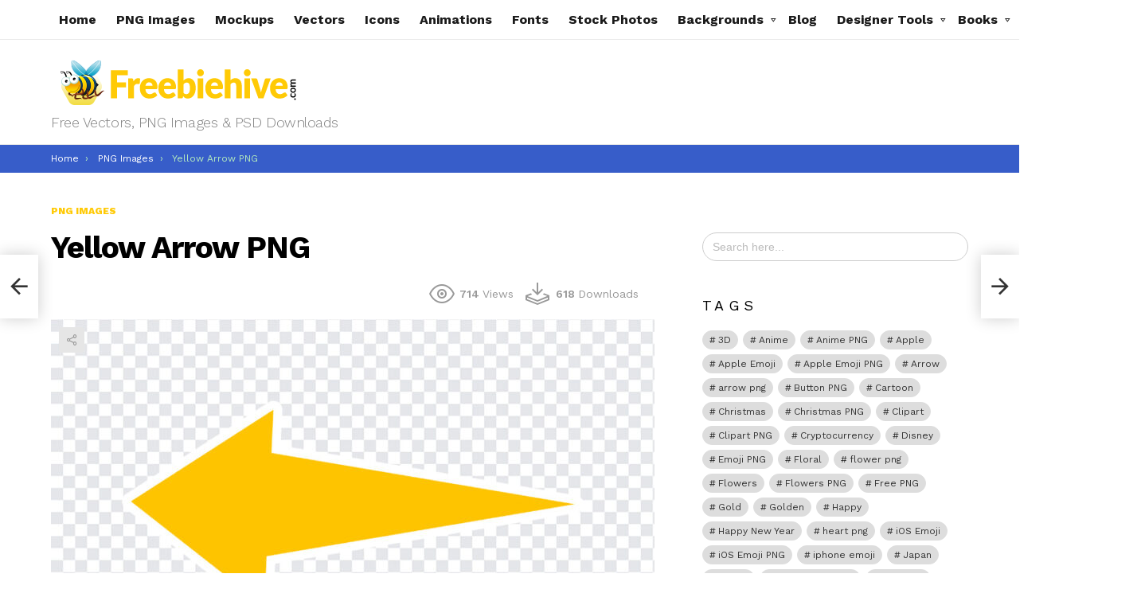

--- FILE ---
content_type: text/html; charset=utf-8
request_url: https://www.google.com/recaptcha/api2/anchor?ar=1&k=6LfH_eAbAAAAAK7MSOGHR24JxyrNSXhtz1TCVTaJ&co=aHR0cHM6Ly9mcmVlYmllaGl2ZS5jb206NDQz&hl=en&v=PoyoqOPhxBO7pBk68S4YbpHZ&size=invisible&anchor-ms=20000&execute-ms=30000&cb=l1gvj7bvk5a6
body_size: 48853
content:
<!DOCTYPE HTML><html dir="ltr" lang="en"><head><meta http-equiv="Content-Type" content="text/html; charset=UTF-8">
<meta http-equiv="X-UA-Compatible" content="IE=edge">
<title>reCAPTCHA</title>
<style type="text/css">
/* cyrillic-ext */
@font-face {
  font-family: 'Roboto';
  font-style: normal;
  font-weight: 400;
  font-stretch: 100%;
  src: url(//fonts.gstatic.com/s/roboto/v48/KFO7CnqEu92Fr1ME7kSn66aGLdTylUAMa3GUBHMdazTgWw.woff2) format('woff2');
  unicode-range: U+0460-052F, U+1C80-1C8A, U+20B4, U+2DE0-2DFF, U+A640-A69F, U+FE2E-FE2F;
}
/* cyrillic */
@font-face {
  font-family: 'Roboto';
  font-style: normal;
  font-weight: 400;
  font-stretch: 100%;
  src: url(//fonts.gstatic.com/s/roboto/v48/KFO7CnqEu92Fr1ME7kSn66aGLdTylUAMa3iUBHMdazTgWw.woff2) format('woff2');
  unicode-range: U+0301, U+0400-045F, U+0490-0491, U+04B0-04B1, U+2116;
}
/* greek-ext */
@font-face {
  font-family: 'Roboto';
  font-style: normal;
  font-weight: 400;
  font-stretch: 100%;
  src: url(//fonts.gstatic.com/s/roboto/v48/KFO7CnqEu92Fr1ME7kSn66aGLdTylUAMa3CUBHMdazTgWw.woff2) format('woff2');
  unicode-range: U+1F00-1FFF;
}
/* greek */
@font-face {
  font-family: 'Roboto';
  font-style: normal;
  font-weight: 400;
  font-stretch: 100%;
  src: url(//fonts.gstatic.com/s/roboto/v48/KFO7CnqEu92Fr1ME7kSn66aGLdTylUAMa3-UBHMdazTgWw.woff2) format('woff2');
  unicode-range: U+0370-0377, U+037A-037F, U+0384-038A, U+038C, U+038E-03A1, U+03A3-03FF;
}
/* math */
@font-face {
  font-family: 'Roboto';
  font-style: normal;
  font-weight: 400;
  font-stretch: 100%;
  src: url(//fonts.gstatic.com/s/roboto/v48/KFO7CnqEu92Fr1ME7kSn66aGLdTylUAMawCUBHMdazTgWw.woff2) format('woff2');
  unicode-range: U+0302-0303, U+0305, U+0307-0308, U+0310, U+0312, U+0315, U+031A, U+0326-0327, U+032C, U+032F-0330, U+0332-0333, U+0338, U+033A, U+0346, U+034D, U+0391-03A1, U+03A3-03A9, U+03B1-03C9, U+03D1, U+03D5-03D6, U+03F0-03F1, U+03F4-03F5, U+2016-2017, U+2034-2038, U+203C, U+2040, U+2043, U+2047, U+2050, U+2057, U+205F, U+2070-2071, U+2074-208E, U+2090-209C, U+20D0-20DC, U+20E1, U+20E5-20EF, U+2100-2112, U+2114-2115, U+2117-2121, U+2123-214F, U+2190, U+2192, U+2194-21AE, U+21B0-21E5, U+21F1-21F2, U+21F4-2211, U+2213-2214, U+2216-22FF, U+2308-230B, U+2310, U+2319, U+231C-2321, U+2336-237A, U+237C, U+2395, U+239B-23B7, U+23D0, U+23DC-23E1, U+2474-2475, U+25AF, U+25B3, U+25B7, U+25BD, U+25C1, U+25CA, U+25CC, U+25FB, U+266D-266F, U+27C0-27FF, U+2900-2AFF, U+2B0E-2B11, U+2B30-2B4C, U+2BFE, U+3030, U+FF5B, U+FF5D, U+1D400-1D7FF, U+1EE00-1EEFF;
}
/* symbols */
@font-face {
  font-family: 'Roboto';
  font-style: normal;
  font-weight: 400;
  font-stretch: 100%;
  src: url(//fonts.gstatic.com/s/roboto/v48/KFO7CnqEu92Fr1ME7kSn66aGLdTylUAMaxKUBHMdazTgWw.woff2) format('woff2');
  unicode-range: U+0001-000C, U+000E-001F, U+007F-009F, U+20DD-20E0, U+20E2-20E4, U+2150-218F, U+2190, U+2192, U+2194-2199, U+21AF, U+21E6-21F0, U+21F3, U+2218-2219, U+2299, U+22C4-22C6, U+2300-243F, U+2440-244A, U+2460-24FF, U+25A0-27BF, U+2800-28FF, U+2921-2922, U+2981, U+29BF, U+29EB, U+2B00-2BFF, U+4DC0-4DFF, U+FFF9-FFFB, U+10140-1018E, U+10190-1019C, U+101A0, U+101D0-101FD, U+102E0-102FB, U+10E60-10E7E, U+1D2C0-1D2D3, U+1D2E0-1D37F, U+1F000-1F0FF, U+1F100-1F1AD, U+1F1E6-1F1FF, U+1F30D-1F30F, U+1F315, U+1F31C, U+1F31E, U+1F320-1F32C, U+1F336, U+1F378, U+1F37D, U+1F382, U+1F393-1F39F, U+1F3A7-1F3A8, U+1F3AC-1F3AF, U+1F3C2, U+1F3C4-1F3C6, U+1F3CA-1F3CE, U+1F3D4-1F3E0, U+1F3ED, U+1F3F1-1F3F3, U+1F3F5-1F3F7, U+1F408, U+1F415, U+1F41F, U+1F426, U+1F43F, U+1F441-1F442, U+1F444, U+1F446-1F449, U+1F44C-1F44E, U+1F453, U+1F46A, U+1F47D, U+1F4A3, U+1F4B0, U+1F4B3, U+1F4B9, U+1F4BB, U+1F4BF, U+1F4C8-1F4CB, U+1F4D6, U+1F4DA, U+1F4DF, U+1F4E3-1F4E6, U+1F4EA-1F4ED, U+1F4F7, U+1F4F9-1F4FB, U+1F4FD-1F4FE, U+1F503, U+1F507-1F50B, U+1F50D, U+1F512-1F513, U+1F53E-1F54A, U+1F54F-1F5FA, U+1F610, U+1F650-1F67F, U+1F687, U+1F68D, U+1F691, U+1F694, U+1F698, U+1F6AD, U+1F6B2, U+1F6B9-1F6BA, U+1F6BC, U+1F6C6-1F6CF, U+1F6D3-1F6D7, U+1F6E0-1F6EA, U+1F6F0-1F6F3, U+1F6F7-1F6FC, U+1F700-1F7FF, U+1F800-1F80B, U+1F810-1F847, U+1F850-1F859, U+1F860-1F887, U+1F890-1F8AD, U+1F8B0-1F8BB, U+1F8C0-1F8C1, U+1F900-1F90B, U+1F93B, U+1F946, U+1F984, U+1F996, U+1F9E9, U+1FA00-1FA6F, U+1FA70-1FA7C, U+1FA80-1FA89, U+1FA8F-1FAC6, U+1FACE-1FADC, U+1FADF-1FAE9, U+1FAF0-1FAF8, U+1FB00-1FBFF;
}
/* vietnamese */
@font-face {
  font-family: 'Roboto';
  font-style: normal;
  font-weight: 400;
  font-stretch: 100%;
  src: url(//fonts.gstatic.com/s/roboto/v48/KFO7CnqEu92Fr1ME7kSn66aGLdTylUAMa3OUBHMdazTgWw.woff2) format('woff2');
  unicode-range: U+0102-0103, U+0110-0111, U+0128-0129, U+0168-0169, U+01A0-01A1, U+01AF-01B0, U+0300-0301, U+0303-0304, U+0308-0309, U+0323, U+0329, U+1EA0-1EF9, U+20AB;
}
/* latin-ext */
@font-face {
  font-family: 'Roboto';
  font-style: normal;
  font-weight: 400;
  font-stretch: 100%;
  src: url(//fonts.gstatic.com/s/roboto/v48/KFO7CnqEu92Fr1ME7kSn66aGLdTylUAMa3KUBHMdazTgWw.woff2) format('woff2');
  unicode-range: U+0100-02BA, U+02BD-02C5, U+02C7-02CC, U+02CE-02D7, U+02DD-02FF, U+0304, U+0308, U+0329, U+1D00-1DBF, U+1E00-1E9F, U+1EF2-1EFF, U+2020, U+20A0-20AB, U+20AD-20C0, U+2113, U+2C60-2C7F, U+A720-A7FF;
}
/* latin */
@font-face {
  font-family: 'Roboto';
  font-style: normal;
  font-weight: 400;
  font-stretch: 100%;
  src: url(//fonts.gstatic.com/s/roboto/v48/KFO7CnqEu92Fr1ME7kSn66aGLdTylUAMa3yUBHMdazQ.woff2) format('woff2');
  unicode-range: U+0000-00FF, U+0131, U+0152-0153, U+02BB-02BC, U+02C6, U+02DA, U+02DC, U+0304, U+0308, U+0329, U+2000-206F, U+20AC, U+2122, U+2191, U+2193, U+2212, U+2215, U+FEFF, U+FFFD;
}
/* cyrillic-ext */
@font-face {
  font-family: 'Roboto';
  font-style: normal;
  font-weight: 500;
  font-stretch: 100%;
  src: url(//fonts.gstatic.com/s/roboto/v48/KFO7CnqEu92Fr1ME7kSn66aGLdTylUAMa3GUBHMdazTgWw.woff2) format('woff2');
  unicode-range: U+0460-052F, U+1C80-1C8A, U+20B4, U+2DE0-2DFF, U+A640-A69F, U+FE2E-FE2F;
}
/* cyrillic */
@font-face {
  font-family: 'Roboto';
  font-style: normal;
  font-weight: 500;
  font-stretch: 100%;
  src: url(//fonts.gstatic.com/s/roboto/v48/KFO7CnqEu92Fr1ME7kSn66aGLdTylUAMa3iUBHMdazTgWw.woff2) format('woff2');
  unicode-range: U+0301, U+0400-045F, U+0490-0491, U+04B0-04B1, U+2116;
}
/* greek-ext */
@font-face {
  font-family: 'Roboto';
  font-style: normal;
  font-weight: 500;
  font-stretch: 100%;
  src: url(//fonts.gstatic.com/s/roboto/v48/KFO7CnqEu92Fr1ME7kSn66aGLdTylUAMa3CUBHMdazTgWw.woff2) format('woff2');
  unicode-range: U+1F00-1FFF;
}
/* greek */
@font-face {
  font-family: 'Roboto';
  font-style: normal;
  font-weight: 500;
  font-stretch: 100%;
  src: url(//fonts.gstatic.com/s/roboto/v48/KFO7CnqEu92Fr1ME7kSn66aGLdTylUAMa3-UBHMdazTgWw.woff2) format('woff2');
  unicode-range: U+0370-0377, U+037A-037F, U+0384-038A, U+038C, U+038E-03A1, U+03A3-03FF;
}
/* math */
@font-face {
  font-family: 'Roboto';
  font-style: normal;
  font-weight: 500;
  font-stretch: 100%;
  src: url(//fonts.gstatic.com/s/roboto/v48/KFO7CnqEu92Fr1ME7kSn66aGLdTylUAMawCUBHMdazTgWw.woff2) format('woff2');
  unicode-range: U+0302-0303, U+0305, U+0307-0308, U+0310, U+0312, U+0315, U+031A, U+0326-0327, U+032C, U+032F-0330, U+0332-0333, U+0338, U+033A, U+0346, U+034D, U+0391-03A1, U+03A3-03A9, U+03B1-03C9, U+03D1, U+03D5-03D6, U+03F0-03F1, U+03F4-03F5, U+2016-2017, U+2034-2038, U+203C, U+2040, U+2043, U+2047, U+2050, U+2057, U+205F, U+2070-2071, U+2074-208E, U+2090-209C, U+20D0-20DC, U+20E1, U+20E5-20EF, U+2100-2112, U+2114-2115, U+2117-2121, U+2123-214F, U+2190, U+2192, U+2194-21AE, U+21B0-21E5, U+21F1-21F2, U+21F4-2211, U+2213-2214, U+2216-22FF, U+2308-230B, U+2310, U+2319, U+231C-2321, U+2336-237A, U+237C, U+2395, U+239B-23B7, U+23D0, U+23DC-23E1, U+2474-2475, U+25AF, U+25B3, U+25B7, U+25BD, U+25C1, U+25CA, U+25CC, U+25FB, U+266D-266F, U+27C0-27FF, U+2900-2AFF, U+2B0E-2B11, U+2B30-2B4C, U+2BFE, U+3030, U+FF5B, U+FF5D, U+1D400-1D7FF, U+1EE00-1EEFF;
}
/* symbols */
@font-face {
  font-family: 'Roboto';
  font-style: normal;
  font-weight: 500;
  font-stretch: 100%;
  src: url(//fonts.gstatic.com/s/roboto/v48/KFO7CnqEu92Fr1ME7kSn66aGLdTylUAMaxKUBHMdazTgWw.woff2) format('woff2');
  unicode-range: U+0001-000C, U+000E-001F, U+007F-009F, U+20DD-20E0, U+20E2-20E4, U+2150-218F, U+2190, U+2192, U+2194-2199, U+21AF, U+21E6-21F0, U+21F3, U+2218-2219, U+2299, U+22C4-22C6, U+2300-243F, U+2440-244A, U+2460-24FF, U+25A0-27BF, U+2800-28FF, U+2921-2922, U+2981, U+29BF, U+29EB, U+2B00-2BFF, U+4DC0-4DFF, U+FFF9-FFFB, U+10140-1018E, U+10190-1019C, U+101A0, U+101D0-101FD, U+102E0-102FB, U+10E60-10E7E, U+1D2C0-1D2D3, U+1D2E0-1D37F, U+1F000-1F0FF, U+1F100-1F1AD, U+1F1E6-1F1FF, U+1F30D-1F30F, U+1F315, U+1F31C, U+1F31E, U+1F320-1F32C, U+1F336, U+1F378, U+1F37D, U+1F382, U+1F393-1F39F, U+1F3A7-1F3A8, U+1F3AC-1F3AF, U+1F3C2, U+1F3C4-1F3C6, U+1F3CA-1F3CE, U+1F3D4-1F3E0, U+1F3ED, U+1F3F1-1F3F3, U+1F3F5-1F3F7, U+1F408, U+1F415, U+1F41F, U+1F426, U+1F43F, U+1F441-1F442, U+1F444, U+1F446-1F449, U+1F44C-1F44E, U+1F453, U+1F46A, U+1F47D, U+1F4A3, U+1F4B0, U+1F4B3, U+1F4B9, U+1F4BB, U+1F4BF, U+1F4C8-1F4CB, U+1F4D6, U+1F4DA, U+1F4DF, U+1F4E3-1F4E6, U+1F4EA-1F4ED, U+1F4F7, U+1F4F9-1F4FB, U+1F4FD-1F4FE, U+1F503, U+1F507-1F50B, U+1F50D, U+1F512-1F513, U+1F53E-1F54A, U+1F54F-1F5FA, U+1F610, U+1F650-1F67F, U+1F687, U+1F68D, U+1F691, U+1F694, U+1F698, U+1F6AD, U+1F6B2, U+1F6B9-1F6BA, U+1F6BC, U+1F6C6-1F6CF, U+1F6D3-1F6D7, U+1F6E0-1F6EA, U+1F6F0-1F6F3, U+1F6F7-1F6FC, U+1F700-1F7FF, U+1F800-1F80B, U+1F810-1F847, U+1F850-1F859, U+1F860-1F887, U+1F890-1F8AD, U+1F8B0-1F8BB, U+1F8C0-1F8C1, U+1F900-1F90B, U+1F93B, U+1F946, U+1F984, U+1F996, U+1F9E9, U+1FA00-1FA6F, U+1FA70-1FA7C, U+1FA80-1FA89, U+1FA8F-1FAC6, U+1FACE-1FADC, U+1FADF-1FAE9, U+1FAF0-1FAF8, U+1FB00-1FBFF;
}
/* vietnamese */
@font-face {
  font-family: 'Roboto';
  font-style: normal;
  font-weight: 500;
  font-stretch: 100%;
  src: url(//fonts.gstatic.com/s/roboto/v48/KFO7CnqEu92Fr1ME7kSn66aGLdTylUAMa3OUBHMdazTgWw.woff2) format('woff2');
  unicode-range: U+0102-0103, U+0110-0111, U+0128-0129, U+0168-0169, U+01A0-01A1, U+01AF-01B0, U+0300-0301, U+0303-0304, U+0308-0309, U+0323, U+0329, U+1EA0-1EF9, U+20AB;
}
/* latin-ext */
@font-face {
  font-family: 'Roboto';
  font-style: normal;
  font-weight: 500;
  font-stretch: 100%;
  src: url(//fonts.gstatic.com/s/roboto/v48/KFO7CnqEu92Fr1ME7kSn66aGLdTylUAMa3KUBHMdazTgWw.woff2) format('woff2');
  unicode-range: U+0100-02BA, U+02BD-02C5, U+02C7-02CC, U+02CE-02D7, U+02DD-02FF, U+0304, U+0308, U+0329, U+1D00-1DBF, U+1E00-1E9F, U+1EF2-1EFF, U+2020, U+20A0-20AB, U+20AD-20C0, U+2113, U+2C60-2C7F, U+A720-A7FF;
}
/* latin */
@font-face {
  font-family: 'Roboto';
  font-style: normal;
  font-weight: 500;
  font-stretch: 100%;
  src: url(//fonts.gstatic.com/s/roboto/v48/KFO7CnqEu92Fr1ME7kSn66aGLdTylUAMa3yUBHMdazQ.woff2) format('woff2');
  unicode-range: U+0000-00FF, U+0131, U+0152-0153, U+02BB-02BC, U+02C6, U+02DA, U+02DC, U+0304, U+0308, U+0329, U+2000-206F, U+20AC, U+2122, U+2191, U+2193, U+2212, U+2215, U+FEFF, U+FFFD;
}
/* cyrillic-ext */
@font-face {
  font-family: 'Roboto';
  font-style: normal;
  font-weight: 900;
  font-stretch: 100%;
  src: url(//fonts.gstatic.com/s/roboto/v48/KFO7CnqEu92Fr1ME7kSn66aGLdTylUAMa3GUBHMdazTgWw.woff2) format('woff2');
  unicode-range: U+0460-052F, U+1C80-1C8A, U+20B4, U+2DE0-2DFF, U+A640-A69F, U+FE2E-FE2F;
}
/* cyrillic */
@font-face {
  font-family: 'Roboto';
  font-style: normal;
  font-weight: 900;
  font-stretch: 100%;
  src: url(//fonts.gstatic.com/s/roboto/v48/KFO7CnqEu92Fr1ME7kSn66aGLdTylUAMa3iUBHMdazTgWw.woff2) format('woff2');
  unicode-range: U+0301, U+0400-045F, U+0490-0491, U+04B0-04B1, U+2116;
}
/* greek-ext */
@font-face {
  font-family: 'Roboto';
  font-style: normal;
  font-weight: 900;
  font-stretch: 100%;
  src: url(//fonts.gstatic.com/s/roboto/v48/KFO7CnqEu92Fr1ME7kSn66aGLdTylUAMa3CUBHMdazTgWw.woff2) format('woff2');
  unicode-range: U+1F00-1FFF;
}
/* greek */
@font-face {
  font-family: 'Roboto';
  font-style: normal;
  font-weight: 900;
  font-stretch: 100%;
  src: url(//fonts.gstatic.com/s/roboto/v48/KFO7CnqEu92Fr1ME7kSn66aGLdTylUAMa3-UBHMdazTgWw.woff2) format('woff2');
  unicode-range: U+0370-0377, U+037A-037F, U+0384-038A, U+038C, U+038E-03A1, U+03A3-03FF;
}
/* math */
@font-face {
  font-family: 'Roboto';
  font-style: normal;
  font-weight: 900;
  font-stretch: 100%;
  src: url(//fonts.gstatic.com/s/roboto/v48/KFO7CnqEu92Fr1ME7kSn66aGLdTylUAMawCUBHMdazTgWw.woff2) format('woff2');
  unicode-range: U+0302-0303, U+0305, U+0307-0308, U+0310, U+0312, U+0315, U+031A, U+0326-0327, U+032C, U+032F-0330, U+0332-0333, U+0338, U+033A, U+0346, U+034D, U+0391-03A1, U+03A3-03A9, U+03B1-03C9, U+03D1, U+03D5-03D6, U+03F0-03F1, U+03F4-03F5, U+2016-2017, U+2034-2038, U+203C, U+2040, U+2043, U+2047, U+2050, U+2057, U+205F, U+2070-2071, U+2074-208E, U+2090-209C, U+20D0-20DC, U+20E1, U+20E5-20EF, U+2100-2112, U+2114-2115, U+2117-2121, U+2123-214F, U+2190, U+2192, U+2194-21AE, U+21B0-21E5, U+21F1-21F2, U+21F4-2211, U+2213-2214, U+2216-22FF, U+2308-230B, U+2310, U+2319, U+231C-2321, U+2336-237A, U+237C, U+2395, U+239B-23B7, U+23D0, U+23DC-23E1, U+2474-2475, U+25AF, U+25B3, U+25B7, U+25BD, U+25C1, U+25CA, U+25CC, U+25FB, U+266D-266F, U+27C0-27FF, U+2900-2AFF, U+2B0E-2B11, U+2B30-2B4C, U+2BFE, U+3030, U+FF5B, U+FF5D, U+1D400-1D7FF, U+1EE00-1EEFF;
}
/* symbols */
@font-face {
  font-family: 'Roboto';
  font-style: normal;
  font-weight: 900;
  font-stretch: 100%;
  src: url(//fonts.gstatic.com/s/roboto/v48/KFO7CnqEu92Fr1ME7kSn66aGLdTylUAMaxKUBHMdazTgWw.woff2) format('woff2');
  unicode-range: U+0001-000C, U+000E-001F, U+007F-009F, U+20DD-20E0, U+20E2-20E4, U+2150-218F, U+2190, U+2192, U+2194-2199, U+21AF, U+21E6-21F0, U+21F3, U+2218-2219, U+2299, U+22C4-22C6, U+2300-243F, U+2440-244A, U+2460-24FF, U+25A0-27BF, U+2800-28FF, U+2921-2922, U+2981, U+29BF, U+29EB, U+2B00-2BFF, U+4DC0-4DFF, U+FFF9-FFFB, U+10140-1018E, U+10190-1019C, U+101A0, U+101D0-101FD, U+102E0-102FB, U+10E60-10E7E, U+1D2C0-1D2D3, U+1D2E0-1D37F, U+1F000-1F0FF, U+1F100-1F1AD, U+1F1E6-1F1FF, U+1F30D-1F30F, U+1F315, U+1F31C, U+1F31E, U+1F320-1F32C, U+1F336, U+1F378, U+1F37D, U+1F382, U+1F393-1F39F, U+1F3A7-1F3A8, U+1F3AC-1F3AF, U+1F3C2, U+1F3C4-1F3C6, U+1F3CA-1F3CE, U+1F3D4-1F3E0, U+1F3ED, U+1F3F1-1F3F3, U+1F3F5-1F3F7, U+1F408, U+1F415, U+1F41F, U+1F426, U+1F43F, U+1F441-1F442, U+1F444, U+1F446-1F449, U+1F44C-1F44E, U+1F453, U+1F46A, U+1F47D, U+1F4A3, U+1F4B0, U+1F4B3, U+1F4B9, U+1F4BB, U+1F4BF, U+1F4C8-1F4CB, U+1F4D6, U+1F4DA, U+1F4DF, U+1F4E3-1F4E6, U+1F4EA-1F4ED, U+1F4F7, U+1F4F9-1F4FB, U+1F4FD-1F4FE, U+1F503, U+1F507-1F50B, U+1F50D, U+1F512-1F513, U+1F53E-1F54A, U+1F54F-1F5FA, U+1F610, U+1F650-1F67F, U+1F687, U+1F68D, U+1F691, U+1F694, U+1F698, U+1F6AD, U+1F6B2, U+1F6B9-1F6BA, U+1F6BC, U+1F6C6-1F6CF, U+1F6D3-1F6D7, U+1F6E0-1F6EA, U+1F6F0-1F6F3, U+1F6F7-1F6FC, U+1F700-1F7FF, U+1F800-1F80B, U+1F810-1F847, U+1F850-1F859, U+1F860-1F887, U+1F890-1F8AD, U+1F8B0-1F8BB, U+1F8C0-1F8C1, U+1F900-1F90B, U+1F93B, U+1F946, U+1F984, U+1F996, U+1F9E9, U+1FA00-1FA6F, U+1FA70-1FA7C, U+1FA80-1FA89, U+1FA8F-1FAC6, U+1FACE-1FADC, U+1FADF-1FAE9, U+1FAF0-1FAF8, U+1FB00-1FBFF;
}
/* vietnamese */
@font-face {
  font-family: 'Roboto';
  font-style: normal;
  font-weight: 900;
  font-stretch: 100%;
  src: url(//fonts.gstatic.com/s/roboto/v48/KFO7CnqEu92Fr1ME7kSn66aGLdTylUAMa3OUBHMdazTgWw.woff2) format('woff2');
  unicode-range: U+0102-0103, U+0110-0111, U+0128-0129, U+0168-0169, U+01A0-01A1, U+01AF-01B0, U+0300-0301, U+0303-0304, U+0308-0309, U+0323, U+0329, U+1EA0-1EF9, U+20AB;
}
/* latin-ext */
@font-face {
  font-family: 'Roboto';
  font-style: normal;
  font-weight: 900;
  font-stretch: 100%;
  src: url(//fonts.gstatic.com/s/roboto/v48/KFO7CnqEu92Fr1ME7kSn66aGLdTylUAMa3KUBHMdazTgWw.woff2) format('woff2');
  unicode-range: U+0100-02BA, U+02BD-02C5, U+02C7-02CC, U+02CE-02D7, U+02DD-02FF, U+0304, U+0308, U+0329, U+1D00-1DBF, U+1E00-1E9F, U+1EF2-1EFF, U+2020, U+20A0-20AB, U+20AD-20C0, U+2113, U+2C60-2C7F, U+A720-A7FF;
}
/* latin */
@font-face {
  font-family: 'Roboto';
  font-style: normal;
  font-weight: 900;
  font-stretch: 100%;
  src: url(//fonts.gstatic.com/s/roboto/v48/KFO7CnqEu92Fr1ME7kSn66aGLdTylUAMa3yUBHMdazQ.woff2) format('woff2');
  unicode-range: U+0000-00FF, U+0131, U+0152-0153, U+02BB-02BC, U+02C6, U+02DA, U+02DC, U+0304, U+0308, U+0329, U+2000-206F, U+20AC, U+2122, U+2191, U+2193, U+2212, U+2215, U+FEFF, U+FFFD;
}

</style>
<link rel="stylesheet" type="text/css" href="https://www.gstatic.com/recaptcha/releases/PoyoqOPhxBO7pBk68S4YbpHZ/styles__ltr.css">
<script nonce="YVQdSZ1C7ipnvFbuAKRyNA" type="text/javascript">window['__recaptcha_api'] = 'https://www.google.com/recaptcha/api2/';</script>
<script type="text/javascript" src="https://www.gstatic.com/recaptcha/releases/PoyoqOPhxBO7pBk68S4YbpHZ/recaptcha__en.js" nonce="YVQdSZ1C7ipnvFbuAKRyNA">
      
    </script></head>
<body><div id="rc-anchor-alert" class="rc-anchor-alert"></div>
<input type="hidden" id="recaptcha-token" value="[base64]">
<script type="text/javascript" nonce="YVQdSZ1C7ipnvFbuAKRyNA">
      recaptcha.anchor.Main.init("[\x22ainput\x22,[\x22bgdata\x22,\x22\x22,\[base64]/[base64]/bmV3IFpbdF0obVswXSk6Sz09Mj9uZXcgWlt0XShtWzBdLG1bMV0pOks9PTM/bmV3IFpbdF0obVswXSxtWzFdLG1bMl0pOks9PTQ/[base64]/[base64]/[base64]/[base64]/[base64]/[base64]/[base64]/[base64]/[base64]/[base64]/[base64]/[base64]/[base64]/[base64]\\u003d\\u003d\x22,\[base64]\x22,\[base64]/DtMOMw4fDumvDtTdqw7taNcKPwqrCtMKRbMKBw4fDu8OyHRwgw6/[base64]/[base64]/DqMKQwoXCkcOlIhLCvMKDw6HDnmYFwrDCi2HDn8OPQcKHwrLCtMKqZz/DulPCucKyK8KmwrzCqFl4w6LCs8Odw6NrD8K5H1/[base64]/Dp0I6V8KGTwfCqsO1DHpiPnTDqcOKwqvCnyAUXsOXw7rCtzFpMUnDqzbDm28rwqx5MsKRw6TCr8KLCR0Iw5LCowLCngN0wrUhw4LCulgqfhc7wobCgMK4DMKCEjfCglHCicKNwrTDjU16YcK/bV/[base64]/[base64]/CtcKYRisrw6UXw6IKwpB0w4LDosORYcOpw63DjMOoWwtrw7slw6JEUMO4BldLwqtXw7nClcOJYQpydMONwr/Cj8OiwrHCnDYeBcKULcK5AiMBDjjCow0Fwq7Ds8OhworDn8KFw7LDv8OpwqMTwpzCsUlzwqd/D0N1GsKSw63DkH/CpFnCmXJDw6bCk8KMFkbCs3l9dXzDq1TCl0pdwrREw4fCnsOWw6HDiw7DuMOfw4LDqcOpw6doasO0LcO+TWArFSEfGMKKwpZlw4V9w5k8w7oMwrJ+w5Bywq7DicOmWzEWwr5teFnDv8KZAcKuwqnCscK+N8OAGz/DsiTCgsKhXDLCnsK9wprCisOtZsOUc8OOPsKEYT3DsMKAYAkswot7aMOLw4wgwrvDrsOPGjZZwr4Wa8KgQsKTATvDgULDicKDA8OwesOfWsKkTFdxw4YDwq0aw4haVMOew7HCmmPDlsO/w4zCucKEw5zCrcKEw5PCjsO2w5nDljNEdE1kWMKMwrI4R1jCjRrDoATCoMKzOsKOw5gPUcKFJ8KFfsKwYEt5A8OuIGlvCSLCkw3DqhxACcOZw4bDncOcw44gPVzDgHg6wobDpz/CsnZowo3DnsKsEzzDrm3CoMOQOUXDqF3Ci8ONC8OXaMKQw53DisKPwr0Pw5vCkcODfHXCvxbCk0fCuGlfw7fDsWIrVFwnCcOrZ8Kfw6bDkMKvNMO7wrkDBMO6wpvDnsKgw7TDsMKVwrHClRLCkznCp09MHlzDsyTCsjbCjsODLcKwQUQJO1HCscOyC1/Dg8OMw5jDmMOULTIRwrnDozPDgcKJw5hcw7dqI8KAPMKXTsK6EzjDtHvCkMOMPU5nw6FfwrVUwrDDgG0VS2UUTMOUw4FNQC/Cq8KjdsKTMcKqw713w4bDsyvCqWfChQnDj8KjG8KqP3pdIDplQcK/HcKjBsObMjcsw4vDsyzDvsKNesOWwo/DpMOWw6lHDsKpw57DoGLCs8OSwqvCn1cow4h4w4fDvcKaw6jCn0vDrTMewrTCm8K4w5QhwpvDkTFNwqfCt2gaHcOBbsK0w4Fmw5o1w4vCnMO1Qx56w4MMw5bCsz/CgwnDjXfCgD8yw7khZ8OYYjzDm14AJmVRb8OXwprCsg1Dw7nDjMOdw5HDsmNREGEUw4/[base64]/CuQXDkznCv8KNTlwjwqbDryDDt3/ChcKwUG8SUsOkwq9PPSbCj8KMw7DCqsOJLMO7w49pQgdhXAzCgyLCnMOBLMKRc3vCn21MasKMwpJqw7F+wqTCp8OawqbCgMKGM8OVYBDCp8OfwpTCpgRGwrQsU8O0w5N5ZcOTD37DtQnCvAkhI8KZcXDDisKuwq/DpRvDsSXCucKFRG0DwrbCvj3CiGDCsmNGDsKKHcOUBkHDocKkwq/Dp8KmIw7CtEMPLcOBO8OKwqJ8w5/CgcO2N8Knwq7CuXfCsh3Ctl4OFMKOajR4w4XCmipwY8OAwr/Cs0TDuwQ4wo0vw74ODRTDtX3Do3XCvQHDnVzDnifDsMO+wpY2w55fw4LCvHBFwqYFwrjCtWbClcK8w57Dg8OkXcOzwq0/OSNpw7DCv8O3w5s7w7DCtcKMEwjDiADDi2LClcOkT8Opwpl3w6tkwqYuwp4/w7pIw7DDucKuW8OCwr/DusKbcsKyScKFMcK1C8O6w6zChnEXwr4jwpwuwpnDk3vDuGbDgQvDiEvDgwHChWorfUNTw4DCogjDhsKIDzUaFy3DtsKAaDDDtBPDtjvCl8K2wpfDlMK/LFnDiilgwoMEw6BpwoJmwr1VYcKUEFtYE1HCqMKGw4lmw5QCJMOMwqZpw77Dt3nCv8KBcsKNw4HCu8K3NcKKwprCvcOIXsOQNcKRwpLDncKYwrgjw5kawo3Do1w/[base64]/DpUbDt8Omw6tcLWTCg01awr8Mw6ozP03DosOxw5FuImnDgcKmTSnDhGcXwqHCpWbCp1bCuwsNwojDgj3DpzV+ImZPwpjCsBjChMKfWStwLMOlMEfDo8OPw6/DqyrCpcKHRGV/w4ZOwoVzbirCggHDgsONwqoHw7fClR3DsDtmwqHDsxtFGEg6woQjwr7CqsOsw7QKw7QfecKNXCIrP1Z2UFvCjcKNw5EXwrcbw7rDrsOpNsOdcsKQBlbCgG/DssOtcgMmCENRw71kQkvDvMK3d8KpwoDDjFLCq8KlwpfCkcKDwo/CqQ3CpMKoFHjDmsKawrjDjMKGw63Dq8ObHQzCqFzDocOmw6nCi8O7b8KWw5TDtXcYDBMZRMOGW1FwPcOWBsOTNF8owoXCj8OmMcKHcQAzwpbDlktTwqEMA8OvwrTCvWtyw4YeHsOyw57Cu8Okwo/[base64]/Dx4+csOCw5PDsB3Co8OsZ8OHesO9ZsK7w5Badjs4ez0xeC5twqHDsWsTDAV8w69tw5o5wpjDjHlzeDgKB1bCm8KPw65zfxUUOsOiwq7DgA/CqsOnTmHCuCRQFWRXwoTDpBsWwogdY2/CiMOzwoHCoD7CmQbDqwkpw7HCnMK7w506w75ISGbChsKvw5/Dv8O/TcOGL8OXwq5yw4kqUV3Dj8KhwrnDli8YXSfCtsO6ccKzw6ZZwo/[base64]/F0XCvgfDi8KZw5TCr8Obw4jCi8OUa8KdwpHDmBvDrg3DhjI9wofDrcK+BsK3UsK1M0FewrsNwpN5RS/Dnz9Ow6rCsjrCoV5+wrLDkzzDhAVRw7zDkyYbwqkQwq3DgADCuhIJw7bCoFlsFkhTcQLDiCZ6McOlSnnCmsOgXMOhwq1/FsK4wrPCr8OCw7TCtj7CrFJ5EBIIC1wBw7vCsBAYCzLCjStSw6rCnMKhw4oxK8K8w4rDrGhyCMKqOG7CiWvCtB04wpnCrMO9OwwcwprClD/ChsKOJMK/w7dKwqBZw6leYsOdEMO/w6fDusKTSQwow6fDksKCw4URe8K7wrvCkQbDmcOLw6QVw5TDocKQwrLDpsKbw4XDhcOxw6tkw5PCocODRj8lRMK4wr/DgsOdw5kNZDkDw7hwSmXDojfCoMOTwovCtMKPD8O4aQXDvGVww4orw7Z+wrzCjD3Ds8OeYSvDrEXDocK5w63DhRnDiGDCjcOKwrhiHFHCt0scwpxBw71Yw5RGbsO9UAJIw5XDm8KVwqfCkXvCggvCnE/[base64]/w7bCncOUwpEQcw/Ds0A5w4LCqMK5fyJrw4cGw7pdw7/CnMKXw5rDrsOsTRJSwr4XwoJbeSDCjMKNw48bwoZIwr95azbDosKWLStiJiDCsMOdPMO/wqzDpsO3W8KUw6stGMKOwqMiwr3CgMKQeEZEw6cHw5h/wrM6wr/DtsOac8KlwpNgVQvCv0orw5JIQzNfwpsVw5fDksOZwrnDlMKBw4ozwrtHOlPDjMOWwozDukzCmMO+YMKiw4/Ch8KlecKSEsOMfCbDu8O1aVrDmcOrMMKHayHCg8KgbsOfw7hEAsKIw5vCki4owo0HPRc2wpnCs1PDqcO5w67Dn8KHPFx3w77Dh8KYwo/CriPDpykFwp4uUMOlacKPwpHClcKrw6fCu1/[base64]/dMKDZh1qw7o1BcK0W3bCicO0w7bDhQZ7dcOLVSQzwrwlw77CisOFKsK1XsOXwrhBwpzDk8KTw4jDnGMnOMOJwqNYwpHDqUI2w63DszrCqMKnwoAlwo3DuSjDtX9Dw6VoUsKDw57Cl0HDvMKZwqvDq8O7w70QLcOiwoY8M8KRZsK2b8Kawo/DnRRIw5cNaF8jJXYZdG7DhMKzcVvDp8KrPMK0w6XCpz7CicOoXgx6JcO6TWIRZcOtGg7DvwwpMsKLw5PCmsKTHEfDqHnDkMO+woTCpcKHScK0w5TChiHCuMKow6NNw4IhPTjCnSglw6xTwq1sGHBxwrzDiMKLFMOhd0jDvRQow5jDpcKaw4/Cv3MZw6bCisKIcsKTLxxzSUTDuldcPsKewoHDkhM6cnYjQj3CsRfDsDAVwrkXNlrCvwvDpm1VIcOlw7/CnU3Dt8OhR3hqw79/OUNiw6jDrcOMw4sPwrs/[base64]/[base64]/[base64]/CocKbBEBaw5LDgMK+w6YcMwYRw6zDmEDCiMKTwp0kR8K9W8KcwpzDvnPDrsOvw5hew5MZKcOzw6A0asKOwp/Cl8Kdwo3DsGLDs8KbwohkwqxXwo1BZ8OCwoFwwqPDiSxCBR3DjcO4w7V/axEvw7PDmD7CosOlw6ESw7bDjQ/Duls/UFvDtArDtVgXb1jDrCDDjcK6woLCjsOWw6gae8K5QcK+w4rDjT7Cp1vCnEzDkxfDuCTChMOyw7w/wpdsw7JoUSfClcOxwqzDucK+w4DCg3/DgMKtw4BOOAtuwrQiw4k3VwfCqsO6w5www7VWDwnDpcKJSsKRSVovwoBVF33Dg8KLwoHDmMKcTF/DgBTChMOfd8KeK8KRw5XDncKKIVgRwprCgMOEU8KVNgTCvFjCo8OLw4o3CVXDthnClMO6w7fDpWkqM8KQwocTwroOwotSORxnGU0ow4XCrEQSVsKOw7NFwoltwqbCmMK9w5bCsXgIwpIOwoI+YVAqwppcwoJEwp/DqBQIw57CqsOjwqVle8OXRsOzwoISw4bCvR3DqsOPw5nDpcK+wpcQYcO7w60+ccOAwo3ChMKLwoZmZ8K9wq53woLCtTHChsKpwpFNB8KEV3sgwrvCrsKnHsKfTVh3XsOWw49ZXcKNe8OPw4s0NTA8OMO1WMK9wo99LsObfMOFw5B6w7DDsBrCq8OFw7/[base64]/CqXnCpxoweyQ5woM2w4vCgsKCw68kVMKwa1BYPcKVHsK0bMO9wp9ywowKXMO7HR5fw4TCmMKawq/DtBIJUDjCowxKHcKGcFrCvFjDq1zDv8KZU8O9w7vCv8O+ZsOnT2TCicOlwrtjw44RZcO4wp3DhxbCqsK7QDBUw4o5wpPCljjDoBfCkQktwoVPAT3Cq8OswrrDicOBEsOQwqTCh3nDjWdMcg/[base64]/CmsK5w7Jmw5DCjMOGw6PDh8OyTy7DtcKcBMOdLMKqLXPDlCPDmcO+w7/[base64]/OUPCnFwewoXCsMK6w4/CjMOOw6vDt33CoF3Dln7DoxLDoMKsdsK3wropwrZnWUdbw7LChiVvw6cwCHI9w4orJ8OQDk7Cj3BTwr8Af8K/D8KCwpAYw4fDj8OGZcOqA8O1L1sIw5bDpsKCe1tqGcK0wqosw7TDoQbCtk/[base64]/DisOwWMOmwo3DicOPw5/DlSZ7bsOlRx/[base64]/[base64]/CrMKbGcOEVsOgw4TDrsKGdy9cQFHCuBACEMOka8KyZGMrcDIXwrhQw77ClcKaTTY2KcK3woHDqsOhFMORwrfDjMOUGm7CjGlYw4lOK0p0w6Ivw5zCvMKlD8Kdeh8FU8KEwo5DbXZte1/CksOdw5M8wpPDiCzDuhgAeFVlwqBowojDq8K6wqkDwonDtTrDvsO4JsOJw5/[base64]/DiMO0wrrDkhLClcOnwppnw6bDhmXDkB1Iw6cXJ8O4LMKlTxPDmcKdwrkLesKUURZuTcKVwoszw6nCvHLDlsOPw54MEVYfw6c5bmxTw6RscsOgOWbDgcK3WXPCn8KaScK2PRXCoyzCpcOmwqTDkMK/JRtYw613wq5tBXtSKMOAC8KCwpzCmMO6b0rDk8OOwqocwoEywpR/wrbCn8K6TcOzw6zDunbDrknClcKJFMKneRgdw6rDpcKRwo7ChTNGw7/CusKRw4QZD8OjMcO2OcOVURErUMO/w7jDkggyRMKccG0/TwfCoGnDssKaEXt0w6jDm3p0wp9HOyzDjiFZwo3DhSbCjFIyTh9IwrbCl2diBMOew6MIwojDjTMHw4XCp153dsOvAsKRFMO4PMO1UWzDlDxPw7vCkRXDkgtUGMKiwpELw4/[base64]/CqjbCtTjCtGzDjcOQVcO3wo/[base64]/D0TDojN2WAhPfzc/[base64]/YyDCmXnDqSPDrcKWDG/Di8K5woDChxUFw4XCm8OoHA3CsCFTZcKkfRrDumYsHnJzNcOkB29gRg/DoxbDqVXDncKQw6TDu8OWdsOfK1fDocK3eGoNHcK/w7hmGgfDlSVCAMKaw5zCiMOuR8OZwpvCsV7DpMK3w644wqfCuiHDjcO6wpdnwpcqwqnDvcKfJcK4w4RBwqHDs2rDjhc7w4LDmS/DpzDCpMOSU8OyTsOYW2ZowrARwp8kwqjCrzxnL1U+w6kxd8KvAltZwrrCp0wqJBvCisOYY8Kswp1tw7bCp8OTLMKAw7PDs8KNPD7DmcKQU8OPw7jDsEJLwrU2w7bDiMKWZmwlwq7DjwJfw7DDqU7Cp2IHRFjDusKUw5bCk3NOw4rDssKHMQNvw7/[base64]/CvMKgw49GGMOVP3YiwoNswprCl8K0f3MqDB9AwphJwrIUwqXCqGjCssKywpUECsKlwqPCpWfCkxPDvMKqQRXDtB87DjPDmMK/eigmODjDhMOCcDFCUMKsw5pjCcOnw4XCjxjDt31ww6B3BWxIw7M3elXDrn7CsgzDocOIw6nCnDQKJETCp300w47Cr8KbYnlSI0/DsDA0dMKzw4nCikXCqAnCrsO8wqrDsmDCv2vCocOCwqPDlMK1TcO/woV2CmsHfVnCiVDCvFlcw4rDv8OXWwwbM8OWwpDDp37Csih1wpPDpHIgTcKtDV3CmyDDjcOBEcOEeBLDocOEKsK/HcK2w7bDkgwPBCrDk2sWwrBfworCsMKSbsOsSsKxIcOLwq/[base64]/Dgn7CsMKfwrXDmsKFVcONwo7Cv2BEEMKEwpnDtMKcSsOhw7nCrMO1KcKAwq0kw693cRMWXsOTHsKAwpt7wqIbwp5mSVpMKGnDgyHDpsKNwqQ5w6wRwqLDumd5BF7ChQ0JPMKVDGNOB8KKP8K2w7/CgsOkw7rDhw8lScORwr3DgsOjfFfCijgUw5/DlMOzBsKUAx8gw7rDmh0hfAQ0w7czwrU6M8O+I8OZGSbDvMOTYXLDpcKNGTTDtcKQDAJ3ICoQXsKswoFcFXAtwqhEIV3Ckw1+cT9KdSJMQQvCtMO9wqPCpcK2dMO/WTTCsGXDrcK+Q8KRw4DDohYgBQo7w6HDp8OYEEnDkcK0wqBmDMOEw6MXworDtFXDkMOgdAZWNSsjYsKUQGM6w5PClATDo3XCgjTCocKdw5/DilhxVjI9woHDgkNXwql5woUkR8OnASjDm8KaVcOuw6pIc8OVw6nCh8KOeB3ClcKKw4ZAwqfCg8OZQBx2FMK9woXDgcK2wrUgd2ZIDj1lwrrDq8OzwoTDkcOAZ8OkFcKZwoPDm8K/D2Efwpxlw7RMD1Bzw5XChjzChg16KsKiw7pYYU0iwr/[base64]/CnyoQw7zChSDCsQBGw4nDjiUYKcOxw63Cnz/DrAFMwqB8w5XCtMKSwoYdEHwtP8KcKsKcAsOhwpZZw6XCr8KRw54jAgc/NMKQAgMOGWJ2wrzDsjLCuQNVMAc4w7fDnCFVw4DCuU9sw5zDmQ/DscKFDMKEJHVIwrvCssKBw6PDhsOnw6DDscOMwr/DkMKbwrnDhmPDoFYkw4REwpXDiHbDgsKzMlcobSYrw79SM3Viwr4wIcOrZ05WTjfCusKfw6LCosK/[base64]/HEnDucKnwr7CksOqwqzDs8KRLi8Jwp45CsO0VhrCnMObw6oRw4XCucOUU8Otw4vCrSUEwr/Ck8Kyw4VneDpTwqbDmcKkdyZrbUDDssO2w43Dhh5ubsK5wpPDt8K7wobCjcK7bB/DrVDCrcOFAsOBwrt5YVAMVzfDnV9XwrfDnVdEUsOuw4/CnsOYeHgGwrQEw5zDoxrDqjQPwq8nHcOfJhciw5XDrnrDjgUZLDvChklFDsKfDMOWw4HDq11PwrZ/[base64]/DhsKHbcORM8OHNFkmH1TDlcKqEsOnw5LDs3LDtlsDJFHDlg1OQWo2wpLDlTHDjzfDlXfCvMO+wq3DtsOiNMOuA8OHw5VPTVteZ8Klw5LCr8KWFMO8LUpbKcOOwql+w7LDqVIRwqvDncOVwpBywp5/w5/CiQjDjBjDt1jCjsKCS8KUdiJxwozDl0bDo0osSGnCqhrCh8Oawr/DlcO9SUBiwqLDmcOqd1XDisKgw69Zw4oRJsKdEMKPPsK4wosNWsOmwqgrw5fDnmoOP2lZUsORwppLbcOfQSN/aHR6D8K2MMKnw7I5w4d8w5BedcORa8K9IcOBCFrCohcaw6pGwovCmsKoZSxXXsKRwqYaO3vDky3ClCbCrmUdJy/CqgUMVcKnMMKMQk7CqMK+wo/[base64]/Dn0EIw6NRD39YK8KPw7PDjiYzYH/[base64]/[base64]/ClE10wq7DpcOBwpDCgMKCfifDnsOewqp0w6QxwrjDn8O8w4JTw4wvNAdZScOcHj7CsT/[base64]/DoxsAAgdHNkvDlx42EmU2w41DaMOHBQ0HRB7DvEN8wrZoXcOjfcO1Umx4S8OMwoPDqk43c8KLeMKKbcOQw4kHw6Nzw5jCjH8IwrtFwpHDmg/Ch8OJWCXChV4Ew7jCjsKCw5R7w4Jqw5l/HsK7w4lKw5fDilnDuXkVRj9dwprCg8O9ZsOeM8OBeMKPw6HCoV/[base64]/DsFZrwp3CgzEyJyDDgcO3w4A2Px5WCXjDliPCqmoiwpBEwrTCjCB4woTDsDjDtFTDlcK3YijDk17Dry1naiXCpMKPYGxCwqLDnlzCngvDoG5qw5fDtcO/wq7DgSpmw6otfcOlKsOsw5fCgcOpVsK9UsOHwpTDosOlK8OjEcKXLsOEwr7Cq8Kmw6sNwovDowE9w7tuwqI4w6skwo/CnhnDpxHCkMOvwrTChkEGwq/DusOdYW5vwoDDtmTCiCHDkmXDr0x3wowLw7NZw7M2CydpH2VzLsOsWcKDwokQwp/CnFx2Cz0Kw7HCj8OTPMOxWUkhwobDvcKaw53DhcO4wrQpw6HCj8K3J8K7w7/ClMOLQDQJw4/Com3CgR/Cg03CuB3CqW7CunMBfXgUwpQbwpPDr0p9wobCpsOxw4XDlsO6wqQ/wokkAMOFwqFcKwI0w5ZlHMODwpxgw7MwG30uw6JZZBfCnMOCIGJ2wpLDv2jDnsKbwpbCgMKfw6vDmsKGMcKtR8KbwpV0LgVnMz/[base64]/[base64]/DlcOKwq1VTiJ3QMKSwpY0w7HCiMOswrg4wq/[base64]/[base64]/CgsK6w5VgUiJDwrvDgSnCo8KUZl1KKU3CmjTDrSYNcVInw7XDmjJWT8KNXsOvFRrCj8KNw7fDoA/[base64]/[base64]/[base64]/w6rDvjLCi8KhGRZlwrkSwpTDhcK7w7ojJ8KwZ1vDpMO/[base64]/[base64]/EWwPwpMmAR5aKcO/ZAoMGW/CjMKoEMKPwpLDvMONw4nDuC8JGcKow43Dsj1HEcOUw7gYMVDClApQUlw4w5XDi8OswoXDuW3DtmlhcsKdUnwrwp3Di3h+wrHDoBbCiCx2wq7ConAVRTjCpmhwwq7Cl2zCjcKJw5s6C8KRw5NdDx/CuifDjWQEcMKIw6oYZcObPhQ+FjhYNjbCgzFmEMObSsOuwo4OK2EFwrI8woTCuHdAV8O/ccKpZADDkjdSUsOgw4/DnsOKIcOQw7JVw67DtQU2Gk8MP8O/EX/[base64]/DvsK5w6zCncKMw6FGwpjCv8Omw5sxGSdwJHMSVw7ChR9BMlEkRncswq47wp1MfMKNwpw/NiDCocO7JcKuw7Q5w58ww4/Cm8KbXS1Df0LDtUo4woLCjjJcw7vChsOaYMOrdxzDnMOvO1fDn0t1XV7Dt8OGw74xTsKowqAPw5kwwpN3w4/CvsOSZsOcw6Anw6BwGcOwecKOwrnDqMKpE0Bsw7rCvHMlekVUd8KQQ2JXwr/DknDCpylZV8K0aMK3TAHCt0TCiMOqwpbChsK8w6gKE07CtxZ2wodESS0PG8KqYURiKm/CjT9JbVUcYHNgVGo9P1PDlz0RY8KBw4t4w4jCicOcIMOnwqM2w4Znd1PDjcKCw4IGRgfClAA0wqvDr8KwUMOewo5fV8KPwpvCr8KxwqDDtRzDh8KewplbMwnDvMKtM8KRM8KteC1rARNqISjCo8Obw4XChAjDtsKDw6hwfsOjwpJoUcKbfsOCdMOfPFzCpxrDrsKoCE/CncKtAmokS8OmBiZaR8OcRSTDrMKZw5YJw5/CpsKwwqRiwox/w5LDv3/DoDvCscKYEcOxAC/[base64]/[base64]/CkwwVesKew6tVw6rDqcO9TioywpbCizEow5hlAUzCuBFqNMKYwothw6TCr8OkbMOMKzvDuXl2wrzCiMKmdgJEw6HCkjUCw4LCtgXDosKUwq1KPsOUwoYbWsK3NkrDpi9Aw4Zsw6suw7LCvHDDrcOuLXPDpWnDjyrDtnTCilALw6E9V2XDvD/[base64]/Fy4/P8KIfMOlC1A9wooJUMOswq/CqEsvWijCscKdwoRnH8KrZAHDg8KuMB1cwr5bw5zDj1bCqktUTD7Dl8KiJ8KqwqYdZihOBwwObMKow4B/GcKGbsK9eGFcw6jCj8KUw7RYGn3CkBbCocKtMA5/WMK7EBvCnVjCimltRAI3w6zCocKWwpbCnljCoMOqwogbIMK/w6HDil3CucKNScKpw40dXMK/wq7DvlzDnjnClMK+wpLDnhvDoMKeTcO/w6XCq2osBcOvwqc8Z8OCBWxifcKAwqkbwpoZwr7DnVUDw4PDv3VLb1wULMK1CxUeFn/[base64]/wq8Yw4FkLsOURSTDlcO1aUIKGsOkw6dwWXEGw5wGwojDpzFdWcOTw7INw7hyKsOURMKIwp3CgMKLZnzCojHCklrCn8OIHsK1w5szOCTCijTCo8OVwpTCisOew7/CllbCk8OIwo/[base64]/[base64]/CuCzCgcKmw4jCnMO3UAnCkHHCkzovwrY4w4EeLQIjw7PDlcKpIixGQsOAwrdqDFl7wqlRKWrCvWZZB8OVwoktw6BDIcOJXsKIekwbw4fCmxd3Cz87XMOew7wTd8Khw5nCtkIFwoDCj8Oxwo9sw4t7w47CmcK7wp/DjcOIFmrDnsKLwopGw6MHwqZnwpwHYMKPScORw40Lw68HOBrCoGbClsKlbsOQdBAgwpRGZcKNcFrCuSwhbcOLAsO2eMKhb8Kvw4LDnsKBw4vCgsK5csObRcKXw4bCgwBhwoXDsw/[base64]/Cn8OcAVfDp8KsZjYHwrF2wpl+wrx7w6UTBylaw5fDhMOUw4LCj8K7wpllXHBewrZOVVvCtsOSwoXCjcKsw78Pw6sXXApsOwFLSWQOw7hUwp/CqMK2wqjCnFXDn8Kuw7nChll/wokxw4FwwpfCiz/Du8K2wrnCp8OQw6XDojM/ZcKMbsK3w6cPUcOowrPDusO3GMOcW8K4w77Cg3x6w4xRw7zChMKgKMOyD2DCj8OGwrNuw7LDlMKiw5jDlGEyw5/[base64]/DuTjDvgdeBVEXNcKUwp7DtcOnT13DuMK1EsOYEcOkwofDkgltQShQwrfDq8OBwopOw4TCiknClSbClUAQwoDCjnrCnTjCilwYw6ULIDN8wqnDmTnChcOUw5LCtATDkMOKAsOCJ8K4w6ssd2Qdw4l2wrAwaTrDoXvCr2/DkD3Ckn/CusOkLsO7wogjw5TDiB3DuMKewooow5DDp8OSEyJ4JcOvCsKtwpIowr8Xw6sYNkTDjhzDnsODcgDCh8OQekpuw5VVb8KRw4A3w41DVFIJw6DDty7DpSHDn8OrAMOnL03DthA7f8Kuw6PDjMOtwoLCihtNIUTDgULCiMO6w7vDlT7CiTXCiMKTXgXDr3fDsW/DmSPDq2XDo8KGwrspZsK5ZF/Cm1lMLzDCrsKTw5YIwpYocMO4wpJawqrCvcOYw64ewrjDlsKbw7HCmmTDuzcxwqTDrg/Ckxw4W2owdnBYw45pX8OxwqxSw7Fpwp/[base64]/CpEXDrMOww7tOwrJFA8KJwoPCtMO0w6UAwqZEw4hAwr1iw7hnC8KgFcKDD8O4f8K3w7USQ8OxfsOUwqHDjwPDlsOxKHDCo8OMw6dpw5VeeBRJCAjCm0BzwoDDusOVIHtywpLCsHTCrSQPXsKjZW1NPxM6PcKKe2lqY8O5MsO6SVvDrMOSb1/DncKxwosOQkrCpcK6wofDnE3CtWTDtHANwqfCosKkD8OlWcKsXRnDqsOXUMO/wqDCnxzCrRpswofCncKTw6jCimvDvyfDlsKAFMKcE2lIKsK0w67DnsKcwrk0w4bDpsOnd8OMw7Fgwq4zXQfDs8KSw7g/dS1NwpByMBjCkwbCix/Cljl3w7Q1csKHwq3DmjZNwqZ2GSPDszjCu8O6AQtTwqMMVsKJwqAsRsKxw4UPP3HDpknDijJWwpvDkMKaw5AMw5hXKSnDvsO/w47DrisQwrPCly3DvcOOPV9+w5ByfcOewr4uAcOiU8KDYMKNwo/DpcK5wrkGI8KQw5klFDPCtCIICUjDvgcWbsKABsOfFS87wol8wojDrMKDQsO0w5HDmMOnWMOwQcO9WMK+w6vDr2/DowEcRQkSworCh8KpGMK+w5/Cg8OtGlQCV38aOcOaY2DDmsK0BF/CnWYLVcKBwrzDvsO/wr1/RcKbVcK5wowew6sdfinCqsOww4vCrsK3fR4ww7U0w7TCnsKecMKKJsOyP8KVA8OINl4JwqtvYl0gTB7Ctl8/w7DDlDtXwodCEHxWMMOZCsKowrosQ8KUKgd5wpcTcsO3w60DasONw7lww4EmJA3DqMOsw55GLcKmw5poQ8KTbyLCm23ChkjCmEDCogLClWFHbsOlVcOEw5MJATgIHMO+wpjCvzMpc8K/[base64]/UsOASHxAHGceZ3LDqEINw6Nxwr7DjAZtS8KVw4fCpsKRFcKpwo9UBVMROMOgwpTDhhfDuzPDl8KyZlJtwr8TwoRMbcKZXAvCpcOIw53Cji3CgWR0wpfDk0TDgyvCnxhJwpDDscOjwoQ/[base64]/DkFYkV8Opw7MywqfCr8OoQMKxw4PDgsKWwqA9EBXCv8Kbwq/CqlLDpnUEw5E7w6ptw7HDnXrCtsO8AsK1w7UXIsKLcsOgwosiHMOWwrIbwq3DisK/[base64]/DmMKcwp7DgsKyH8OYw7TCgm7Cin/Dmitmwqdow457wpwvCMKiw7TDvcOcKcKnwqPCtQ7Dj8KZfsOdwpjDvMOzw5DCpsOAw6VSwog5w598dBzCnRTDqkkKU8KoQcKFYMKEw4fDsSxZw50OSgXClCkqw7M7MC/DisKlwpzDoMKCwrTDsg1Zw7/[base64]/SMKZFsOlKGVSwpLDicKJwoHDncOeJzrDgsO0w482CcKvw7vCrMKCw7tVCCnCiMKOBhY0CjvCh8Oxwo3CrcKubxU1SMOFRsOTwoVcw54HWEPCsMOrwrtRw4rDiELDtXjDg8KITcKoeSw/AcOVwr17wq3DvC/DlMOuZcO4ehbCiMKAWsK/[base64]/Ct8OjAMOHAWUTR1TCo8OAwqDDryTDhR9pw73CtX/[base64]/wqQLWGHDhAnDpzF1wpbCnghgwr7Cs8OPJsOwWMODOwnDkTfCtcOZBMKIwrxTw5/DtMOIwrbDiR1mHsO0U3nCgVzCgm3Cn2bDoW0FwoEGF8KRw57DmsO2wopraG/[base64]/CvMKSYzkhVy5QwonDsxFiMRHDm342wo3CssK4w4seVsOKwp5Uw4lGwpI1Fh7CoMKww61yKMOawpNyUcK5wqVHwr7CmSc3K8OVw7/CrcKNw55bwpTDohjDl1wTLA8lcGHDpsKpw6weXgc7w5TDi8Ocw4bCv3zCr8OQdUEGworDvU8vR8KywpbDncOnb8OnC8OtwrzDuhV5MnPDrTrDrMOSwqTDsXbCksOTAiLCjsKMw7J9XTPCvU7Dpw7DhCTDvA0Qw5/CjkEEU2QDTMKKFQNbRXvCiMKqfCUtBMOEPsOdwok6w55RXMKNTmEUworDrsK2NQjCqMKNdMKrwrFLwrkd\x22],null,[\x22conf\x22,null,\x226LfH_eAbAAAAAK7MSOGHR24JxyrNSXhtz1TCVTaJ\x22,0,null,null,null,1,[21,125,63,73,95,87,41,43,42,83,102,105,109,121],[1017145,623],0,null,null,null,null,0,null,0,null,700,1,null,0,\[base64]/76lBhnEnQkZnOKMAhnM8xEZ\x22,0,0,null,null,1,null,0,0,null,null,null,0],\x22https://freebiehive.com:443\x22,null,[3,1,1],null,null,null,1,3600,[\x22https://www.google.com/intl/en/policies/privacy/\x22,\x22https://www.google.com/intl/en/policies/terms/\x22],\x22Uq04uIqYkWTjoSU+EABHoVTlSIU2mhwRarXOSFJxUgA\\u003d\x22,1,0,null,1,1768666719149,0,0,[171,133,165],null,[4],\x22RC-nw3qxTdUAX6mUg\x22,null,null,null,null,null,\x220dAFcWeA7y7g5UP_pySmsrsv5BY_91ruYbXUriC9K1ilfeYnKl0gbVx2-csPKwXshZArbu3VTogCuySCZJI9resYguM7zxf22t3Q\x22,1768749519009]");
    </script></body></html>

--- FILE ---
content_type: text/html; charset=utf-8
request_url: https://www.google.com/recaptcha/api2/aframe
body_size: -248
content:
<!DOCTYPE HTML><html><head><meta http-equiv="content-type" content="text/html; charset=UTF-8"></head><body><script nonce="1kt9Vr7PSKspiwdQD3Pg-Q">/** Anti-fraud and anti-abuse applications only. See google.com/recaptcha */ try{var clients={'sodar':'https://pagead2.googlesyndication.com/pagead/sodar?'};window.addEventListener("message",function(a){try{if(a.source===window.parent){var b=JSON.parse(a.data);var c=clients[b['id']];if(c){var d=document.createElement('img');d.src=c+b['params']+'&rc='+(localStorage.getItem("rc::a")?sessionStorage.getItem("rc::b"):"");window.document.body.appendChild(d);sessionStorage.setItem("rc::e",parseInt(sessionStorage.getItem("rc::e")||0)+1);localStorage.setItem("rc::h",'1768663120346');}}}catch(b){}});window.parent.postMessage("_grecaptcha_ready", "*");}catch(b){}</script></body></html>